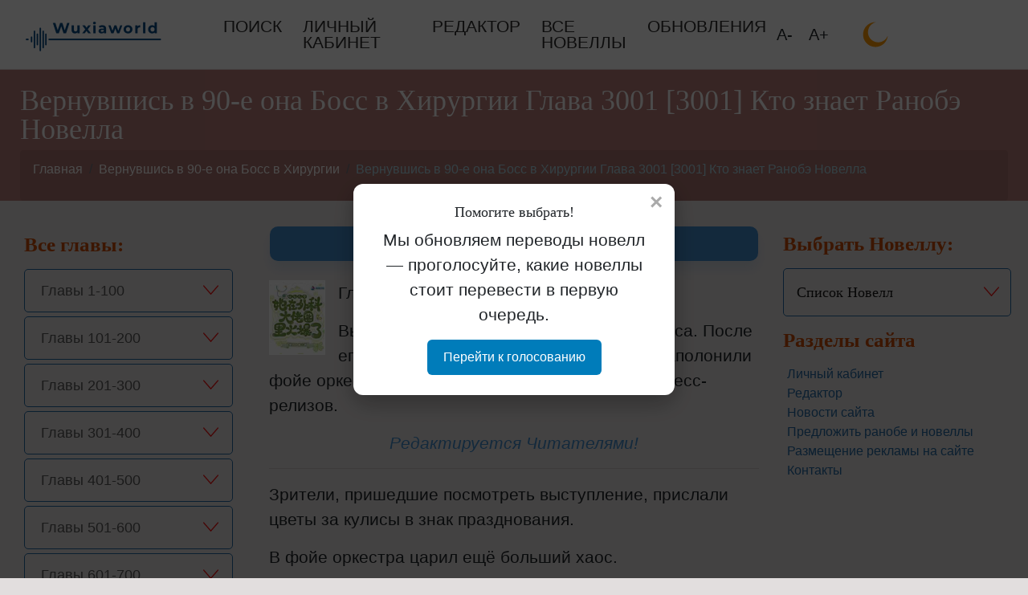

--- FILE ---
content_type: text/html; charset=UTF-8
request_url: https://wuxiaworld.ru/vernuvshis-v-90-e-ona-boss-v-hirurgii/vernuvshis-v-90-e-ona-boss-v-hirurgii-glava-3001-kto-znaet/
body_size: 20742
content:
<!doctype html><html lang="ru-RU" xmlns:og="http://ogp.me/ns#" xmlns:fb="http://ogp.me/ns/fb#" prefix="og: http://ogp.me/ns# article: http://ogp.me/ns/article# profile: http://ogp.me/ns/profile# fb: http://ogp.me/ns/fb#"> <head> <meta charset="UTF-8"> <meta name="viewport" content="width=device-width, initial-scale=1, shrink-to-fit=no"> <meta name="google-site-verification" content="79Y2fVnO8YVUG0mslMpWuOs5F5Pj6ec8Ww9qD6t_QHQ"/> <link rel="profile" href="https://gmpg.org/xfn/11"> <title>Вернувшись в 90-е она Босс в Хирургии Глава 3001 [3001] Кто знает Ранобэ Новелла</title>
<link rel='preload' as='script' href='https://wuxiaworld.ru/wp-includes/js/jquery/jquery-migrate.min.js?ver=3.4.1'><style type="text/css">div.heateor_sl_social_login_title,div.heateor_sl_login_container{text-align:center}ul.heateor_sl_login_ul{width:100%;text-align:center}div.heateor_sl_login_container ul.heateor_sl_login_ul li{float:none!important;display:inline-block}</style><script type="text/javascript">var heateorSlDefaultLang = 'ru_RU', heateorSlCloseIconPath = 'https://wuxiaworld.ru/wp-content/plugins/heateor-social-login/public/images/close.png';
var heateorSlSiteUrl = 'https://wuxiaworld.ru', heateorSlVerified = 0, heateorSlEmailPopup = 0;
</script><script> var heateorSlLoadingImgPath = 'https://wuxiaworld.ru/wp-content/plugins/heateor-social-login/public/../images/ajax_loader.gif'; var heateorSlAjaxUrl = 'https://wuxiaworld.ru/wp-admin/admin-ajax.php'; var heateorSlRedirectionUrl = 'https://wuxiaworld.ru/vernuvshis-v-90-e-ona-boss-v-hirurgii/vernuvshis-v-90-e-ona-boss-v-hirurgii-glava-3001-kto-znaet/'; var heateorSlRegRedirectionUrl = 'https://wuxiaworld.ru/vernuvshis-v-90-e-ona-boss-v-hirurgii/vernuvshis-v-90-e-ona-boss-v-hirurgii-glava-3001-kto-znaet/'; </script><script> var heateorSlFBKey = '', heateorSlSameTabLogin = '1', heateorSlVerified = 0; var heateorSlAjaxUrl = 'https://wuxiaworld.ru/wp-admin/admin-ajax.php'; var heateorSlPopupTitle = ''; var heateorSlEmailPopup = 0; var heateorSlEmailAjaxUrl = 'https://wuxiaworld.ru/wp-admin/admin-ajax.php'; var heateorSlEmailPopupTitle = ''; var heateorSlEmailPopupErrorMsg = ''; var heateorSlEmailPopupUniqueId = ''; var heateorSlEmailPopupVerifyMessage = ''; var heateorSlSteamAuthUrl = ""; var heateorSlCurrentPageUrl = 'https%3A%2F%2Fwuxiaworld.ru%2Fvernuvshis-v-90-e-ona-boss-v-hirurgii%2Fvernuvshis-v-90-e-ona-boss-v-hirurgii-glava-3001-kto-znaet%2F';  var heateorMSEnabled = 0; var heateorSlTwitterAuthUrl = heateorSlSiteUrl + "?HeateorSlAuth=X&heateor_sl_redirect_to=" + heateorSlCurrentPageUrl; var heateorSlFacebookAuthUrl = heateorSlSiteUrl + "?HeateorSlAuth=Facebook&heateor_sl_redirect_to=" + heateorSlCurrentPageUrl; var heateorSlGoogleAuthUrl = heateorSlSiteUrl + "?HeateorSlAuth=Google&heateor_sl_redirect_to=" + heateorSlCurrentPageUrl; var heateorSlYoutubeAuthUrl = heateorSlSiteUrl + "?HeateorSlAuth=Youtube&heateor_sl_redirect_to=" + heateorSlCurrentPageUrl; var heateorSlLineAuthUrl = heateorSlSiteUrl + "?HeateorSlAuth=Line&heateor_sl_redirect_to=" + heateorSlCurrentPageUrl; var heateorSlLiveAuthUrl = heateorSlSiteUrl + "?HeateorSlAuth=Live&heateor_sl_redirect_to=" + heateorSlCurrentPageUrl; var heateorSlVkontakteAuthUrl = heateorSlSiteUrl + "?HeateorSlAuth=Vkontakte&heateor_sl_redirect_to=" + heateorSlCurrentPageUrl; var heateorSlLinkedinAuthUrl = heateorSlSiteUrl + "?HeateorSlAuth=Linkedin&heateor_sl_redirect_to=" + heateorSlCurrentPageUrl; var heateorSlSpotifyAuthUrl = heateorSlSiteUrl + "?HeateorSlAuth=Spotify&heateor_sl_redirect_to=" + heateorSlCurrentPageUrl; var heateorSlKakaoAuthUrl = heateorSlSiteUrl + "?HeateorSlAuth=Kakao&heateor_sl_redirect_to=" + heateorSlCurrentPageUrl; var heateorSlGithubAuthUrl = heateorSlSiteUrl + "?HeateorSlAuth=Github&heateor_sl_redirect_to=" + heateorSlCurrentPageUrl; var heateorSlWordpressAuthUrl = heateorSlSiteUrl + "?HeateorSlAuth=Wordpress&heateor_sl_redirect_to=" + heateorSlCurrentPageUrl; var heateorSlYahooAuthUrl = heateorSlSiteUrl + "?HeateorSlAuth=Yahoo&heateor_sl_redirect_to=" + heateorSlCurrentPageUrl; var heateorSlInstagramAuthUrl = heateorSlSiteUrl + "?HeateorSlAuth=Instagram&heateor_sl_redirect_to=" + heateorSlCurrentPageUrl; var heateorSlDribbbleAuthUrl = heateorSlSiteUrl + "?HeateorSlAuth=Dribbble&heateor_sl_redirect_to=" + heateorSlCurrentPageUrl; var heateorSlTwitchAuthUrl = heateorSlSiteUrl + "?HeateorSlAuth=Twitch&heateor_sl_redirect_to=" + heateorSlCurrentPageUrl; var heateorSlRedditAuthUrl = heateorSlSiteUrl + "?HeateorSlAuth=Reddit&heateor_sl_redirect_to=" + heateorSlCurrentPageUrl; var heateorSlDisqusAuthUrl = heateorSlSiteUrl + "?HeateorSlAuth=Disqus&heateor_sl_redirect_to=" + heateorSlCurrentPageUrl; var heateorSlFoursquareAuthUrl = heateorSlSiteUrl + "?HeateorSlAuth=Foursquare&heateor_sl_redirect_to=" + heateorSlCurrentPageUrl; var heateorSlDropboxAuthUrl = heateorSlSiteUrl + "?HeateorSlAuth=Dropbox&heateor_sl_redirect_to=" + heateorSlCurrentPageUrl; var heateorSlAmazonAuthUrl = heateorSlSiteUrl + "?HeateorSlAuth=Amazon&heateor_sl_redirect_to=" + heateorSlCurrentPageUrl; var heateorSlStackoverflowAuthUrl = heateorSlSiteUrl + "?HeateorSlAuth=Stackoverflow&heateor_sl_redirect_to=" + heateorSlCurrentPageUrl; var heateorSlDiscordAuthUrl = heateorSlSiteUrl + "?HeateorSlAuth=Discord&heateor_sl_redirect_to=" + heateorSlCurrentPageUrl; var heateorSlMailruAuthUrl = heateorSlSiteUrl + "?HeateorSlAuth=Mailru&heateor_sl_redirect_to=" + heateorSlCurrentPageUrl; var heateorSlYandexAuthUrl = heateorSlSiteUrl + "?HeateorSlAuth=Yandex&heateor_sl_redirect_to=" + heateorSlCurrentPageUrl ;var heateorSlOdnoklassnikiAuthUrl = heateorSlSiteUrl + "?HeateorSlAuth=Odnoklassniki&heateor_sl_redirect_to=" + heateorSlCurrentPageUrl;</script><script type="text/javascript">function heateorSlLoadEvent(e ) {var t=window.onload;if ( typeof window.onload!="function" ) {window.onload=e} else {window.onload=function() {t();e()}}}</script><meta name='robots' content='max-image-preview:large' /><link rel="alternate" type="application/rss+xml" title="WuxiaWorld &raquo; Лента" href="https://wuxiaworld.ru/feed/" /><link rel="alternate" type="application/rss+xml" title="WuxiaWorld &raquo; Лента комментариев" href="https://wuxiaworld.ru/comments/feed/" /><link rel="alternate" type="application/rss+xml" title="WuxiaWorld &raquo; Лента комментариев к &laquo;Вернувшись в 90-е она Босс в Хирургии Глава 3001 [3001] Кто знает Ранобэ Новелла&raquo;" href="https://wuxiaworld.ru/vernuvshis-v-90-e-ona-boss-v-hirurgii/vernuvshis-v-90-e-ona-boss-v-hirurgii-glava-3001-kto-znaet/feed/" /><link rel="alternate" title="oEmbed (JSON)" type="application/json+oembed" href="https://wuxiaworld.ru/wp-json/oembed/1.0/embed?url=https%3A%2F%2Fwuxiaworld.ru%2Fvernuvshis-v-90-e-ona-boss-v-hirurgii%2Fvernuvshis-v-90-e-ona-boss-v-hirurgii-glava-3001-kto-znaet%2F" /><link rel="alternate" title="oEmbed (XML)" type="text/xml+oembed" href="https://wuxiaworld.ru/wp-json/oembed/1.0/embed?url=https%3A%2F%2Fwuxiaworld.ru%2Fvernuvshis-v-90-e-ona-boss-v-hirurgii%2Fvernuvshis-v-90-e-ona-boss-v-hirurgii-glava-3001-kto-znaet%2F&#038;format=xml" /><style id='wp-img-auto-sizes-contain-inline-css' type='text/css'>img:is([sizes=auto i],[sizes^="auto," i]){contain-intrinsic-size:3000px 1500px}</style><!-- <link rel='stylesheet' id='bootstrap-css-css' href='https://wuxiaworld.ru/wp-content/themes/Wuxia/css/bootstrap.min.css?ver=6.9' type='text/css' media='all' /> --><!-- <link rel='stylesheet' id='ranobe-novels-style-css' href='https://wuxiaworld.ru/wp-content/themes/Wuxia/style.css?ver=6.9' type='text/css' media='all' /> --><!-- <link rel='stylesheet' id='heateor_sl_frontend_css-css' href='https://wuxiaworld.ru/wp-content/plugins/heateor-social-login/public/css/heateor-social-login-public.css?ver=1.1.39' type='text/css' media='all' /> --><!-- <link rel='stylesheet' id='dashicons-css' href='https://wuxiaworld.ru/wp-includes/css/dashicons.min.css?ver=6.9' type='text/css' media='all' /> --><!-- <link rel='stylesheet' id='thickbox-css' href='https://wuxiaworld.ru/wp-includes/js/thickbox/thickbox.css?ver=6.9' type='text/css' media='all' /> -->
<link rel="stylesheet" type="text/css" href="//wuxiaworld.ru/wp-content/cache/wpfc-minified/q7ehdg2r/4lvy0.css" media="all"/><script type="text/javascript" src="https://wuxiaworld.ru/wp-includes/js/jquery/jquery.min.js?ver=3.7.1" id="jquery-core-js"></script><script type="text/javascript" src="https://wuxiaworld.ru/wp-includes/js/jquery/jquery-migrate.min.js?ver=3.4.1" id="jquery-migrate-js"></script><link rel="https://api.w.org/" href="https://wuxiaworld.ru/wp-json/" /><link rel="alternate" title="JSON" type="application/json" href="https://wuxiaworld.ru/wp-json/wp/v2/posts/10872586" /><link rel="EditURI" type="application/rsd+xml" title="RSD" href="https://wuxiaworld.ru/xmlrpc.php?rsd" /><meta name="generator" content="WordPress 6.9" /><link rel="canonical" href="https://wuxiaworld.ru/vernuvshis-v-90-e-ona-boss-v-hirurgii/vernuvshis-v-90-e-ona-boss-v-hirurgii-glava-3001-kto-znaet/" /><link rel='shortlink' href='https://wuxiaworld.ru/?p=10872586' /><script type="text/javascript">(function(url){if(/(?:Chrome\/26\.0\.1410\.63 Safari\/537\.31|WordfenceTestMonBot)/.test(navigator.userAgent)){ return; }var addEvent = function(evt, handler) {if (window.addEventListener) {document.addEventListener(evt, handler, false);} else if (window.attachEvent) {document.attachEvent('on' + evt, handler);}};var removeEvent = function(evt, handler) {if (window.removeEventListener) {document.removeEventListener(evt, handler, false);} else if (window.detachEvent) {document.detachEvent('on' + evt, handler);}};var evts = 'contextmenu dblclick drag dragend dragenter dragleave dragover dragstart drop keydown keypress keyup mousedown mousemove mouseout mouseover mouseup mousewheel scroll'.split(' ');var logHuman = function() {if (window.wfLogHumanRan) { return; }window.wfLogHumanRan = true;var wfscr = document.createElement('script');wfscr.type = 'text/javascript';wfscr.async = true;wfscr.src = url + '&r=' + Math.random();(document.getElementsByTagName('head')[0]||document.getElementsByTagName('body')[0]).appendChild(wfscr);for (var i = 0; i < evts.length; i++) {removeEvent(evts[i], logHuman);}};for (var i = 0; i < evts.length; i++) {addEvent(evts[i], logHuman);}})('//wuxiaworld.ru/?wordfence_lh=1&hid=CCA2616B16E0DB61234D5F3DB6B28A40');
</script><link rel="pingback" href="https://wuxiaworld.ru/xmlrpc.php"><meta name="description" content="Глава 3001 [3001] Кто знает Выступление длилось два с половиной часа. После его окончания представители СМИ уже заполонили фойе оркестра, наперебой треб..." /><link rel="icon" href="https://wuxiaworld.ru/wp-content/uploads/2024/03/cropped-dragon-32x32.png" sizes="32x32" /><link rel="icon" href="https://wuxiaworld.ru/wp-content/uploads/2024/03/cropped-dragon-192x192.png" sizes="192x192" /><link rel="apple-touch-icon" href="https://wuxiaworld.ru/wp-content/uploads/2024/03/cropped-dragon-180x180.png" /><meta name="msapplication-TileImage" content="https://wuxiaworld.ru/wp-content/uploads/2024/03/cropped-dragon-270x270.png" /><meta name="author" content="Si (Админ)"/><meta property="og:locale" content="ru_RU"/><meta property="og:site_name" content="WuxiaWorld"/><meta property="og:title" content="Вернувшись в 90-е она Босс в Хирургии Глава 3001 [3001] Кто знает"/><meta property="og:url" content="https://wuxiaworld.ru/vernuvshis-v-90-e-ona-boss-v-hirurgii/vernuvshis-v-90-e-ona-boss-v-hirurgii-glava-3001-kto-znaet/"/><meta property="og:type" content="article"/><meta property="og:description" content="Глава 3001 [3001] Кто знает Выступление длилось два с половиной часа. После его окончания представители СМИ уже заполонили фойе оркестра, наперебой требуя заголовков и пресс-релизов. Зрители, пришедшие посмотреть выступление, прислали цветы за кулисы в знак празднования. В фойе оркестра царил ещё бо"/><meta name="twitter:title" content="Вернувшись в 90-е она Босс в Хирургии Глава 3001 [3001] Кто знает"/><meta name="twitter:url" content="https://wuxiaworld.ru/vernuvshis-v-90-e-ona-boss-v-hirurgii/vernuvshis-v-90-e-ona-boss-v-hirurgii-glava-3001-kto-znaet/"/><meta name="twitter:description" content="Глава 3001 [3001] Кто знает Выступление длилось два с половиной часа. После его окончания представители СМИ уже заполонили фойе оркестра, наперебой требуя заголовков и пресс-релизов. Зрители, пришедшие посмотреть выступление, прислали цветы за кулисы в знак празднования. В фойе оркестра царил ещё бо"/><meta name="twitter:card" content="summary_large_image"/><meta itemprop="name" content="Вернувшись в 90-е она Босс в Хирургии Глава 3001 [3001] Кто знает"/><meta itemprop="description" content="Глава 3001 [3001] Кто знает Выступление длилось два с половиной часа. После его окончания представители СМИ уже заполонили фойе оркестра, наперебой требуя заголовков и пресс-релизов. Зрители, пришедшие посмотреть выступление, прислали цветы за кулисы в знак празднования. В фойе оркестра царил ещё бо"/><script id="om-remove-passive-listener-warning-js">!function(e){'function'==typeof define&&define.amd?define(e):e()}(function(){var e,t=['scroll','wheel','touchstart','touchmove','touchenter','touchend','touchleave','mouseout','mouseleave','mouseup','mousedown','mousemove','mouseenter','mousewheel','mouseover'];if(function(){var e=!1;try{var t=Object.defineProperty({},'passive',{get:function(){e=!0}});window.addEventListener('test',null,t),window.removeEventListener('test',null,t)}catch(e){}return e}()){var n=EventTarget.prototype.addEventListener;e=n,EventTarget.prototype.addEventListener=function(n,o,r){var i,s='object'==typeof r&&null!==r,u=s?r.capture:r;(r=s?function(e){var t=Object.getOwnPropertyDescriptor(e,'passive');return t&&!0!==t.writable&&void 0===t.set?Object.assign({},e):e}(r):{}).passive=void 0!==(i=r.passive)?i:-1!==t.indexOf(n)&&!0,r.capture=void 0!==u&&u,e.call(this,n,o,r)},EventTarget.prototype.addEventListener._original=e}});</script>   <script src="https://cdn.adfinity.pro/code/wuxiaworld.ru/adfinity.js" charset="utf-8" async></script>  <script>window.yaContextCb = window.yaContextCb || []</script> <script async data-type="delay" data-src="https://yandex.ru/ads/system/context.js"></script>  <style id='global-styles-inline-css' type='text/css'>:root{--wp--preset--aspect-ratio--square:1;--wp--preset--aspect-ratio--4-3:4/3;--wp--preset--aspect-ratio--3-4:3/4;--wp--preset--aspect-ratio--3-2:3/2;--wp--preset--aspect-ratio--2-3:2/3;--wp--preset--aspect-ratio--16-9:16/9;--wp--preset--aspect-ratio--9-16:9/16;--wp--preset--color--black:#000000;--wp--preset--color--cyan-bluish-gray:#abb8c3;--wp--preset--color--white:#ffffff;--wp--preset--color--pale-pink:#f78da7;--wp--preset--color--vivid-red:#cf2e2e;--wp--preset--color--luminous-vivid-orange:#ff6900;--wp--preset--color--luminous-vivid-amber:#fcb900;--wp--preset--color--light-green-cyan:#7bdcb5;--wp--preset--color--vivid-green-cyan:#00d084;--wp--preset--color--pale-cyan-blue:#8ed1fc;--wp--preset--color--vivid-cyan-blue:#0693e3;--wp--preset--color--vivid-purple:#9b51e0;--wp--preset--gradient--vivid-cyan-blue-to-vivid-purple:linear-gradient(135deg,rgb(6,147,227) 0%,rgb(155,81,224) 100%);--wp--preset--gradient--light-green-cyan-to-vivid-green-cyan:linear-gradient(135deg,rgb(122,220,180) 0%,rgb(0,208,130) 100%);--wp--preset--gradient--luminous-vivid-amber-to-luminous-vivid-orange:linear-gradient(135deg,rgb(252,185,0) 0%,rgb(255,105,0) 100%);--wp--preset--gradient--luminous-vivid-orange-to-vivid-red:linear-gradient(135deg,rgb(255,105,0) 0%,rgb(207,46,46) 100%);--wp--preset--gradient--very-light-gray-to-cyan-bluish-gray:linear-gradient(135deg,rgb(238,238,238) 0%,rgb(169,184,195) 100%);--wp--preset--gradient--cool-to-warm-spectrum:linear-gradient(135deg,rgb(74,234,220) 0%,rgb(151,120,209) 20%,rgb(207,42,186) 40%,rgb(238,44,130) 60%,rgb(251,105,98) 80%,rgb(254,248,76) 100%);--wp--preset--gradient--blush-light-purple:linear-gradient(135deg,rgb(255,206,236) 0%,rgb(152,150,240) 100%);--wp--preset--gradient--blush-bordeaux:linear-gradient(135deg,rgb(254,205,165) 0%,rgb(254,45,45) 50%,rgb(107,0,62) 100%);--wp--preset--gradient--luminous-dusk:linear-gradient(135deg,rgb(255,203,112) 0%,rgb(199,81,192) 50%,rgb(65,88,208) 100%);--wp--preset--gradient--pale-ocean:linear-gradient(135deg,rgb(255,245,203) 0%,rgb(182,227,212) 50%,rgb(51,167,181) 100%);--wp--preset--gradient--electric-grass:linear-gradient(135deg,rgb(202,248,128) 0%,rgb(113,206,126) 100%);--wp--preset--gradient--midnight:linear-gradient(135deg,rgb(2,3,129) 0%,rgb(40,116,252) 100%);--wp--preset--font-size--small:13px;--wp--preset--font-size--medium:20px;--wp--preset--font-size--large:36px;--wp--preset--font-size--x-large:42px;--wp--preset--spacing--20:0.44rem;--wp--preset--spacing--30:0.67rem;--wp--preset--spacing--40:1rem;--wp--preset--spacing--50:1.5rem;--wp--preset--spacing--60:2.25rem;--wp--preset--spacing--70:3.38rem;--wp--preset--spacing--80:5.06rem;--wp--preset--shadow--natural:6px 6px 9px rgba(0,0,0,0.2);--wp--preset--shadow--deep:12px 12px 50px rgba(0,0,0,0.4);--wp--preset--shadow--sharp:6px 6px 0px rgba(0,0,0,0.2);--wp--preset--shadow--outlined:6px 6px 0px -3px rgb(255,255,255),6px 6px rgb(0,0,0);--wp--preset--shadow--crisp:6px 6px 0px rgb(0,0,0)}:where(.is-layout-flex){gap:0.5em}:where(.is-layout-grid){gap:0.5em}body .is-layout-flex{display:flex}.is-layout-flex{flex-wrap:wrap;align-items:center}.is-layout-flex >:is(*,div){margin:0}body .is-layout-grid{display:grid}.is-layout-grid >:is(*,div){margin:0}:where(.wp-block-columns.is-layout-flex){gap:2em}:where(.wp-block-columns.is-layout-grid){gap:2em}:where(.wp-block-post-template.is-layout-flex){gap:1.25em}:where(.wp-block-post-template.is-layout-grid){gap:1.25em}.has-black-color{color:var(--wp--preset--color--black) !important}.has-cyan-bluish-gray-color{color:var(--wp--preset--color--cyan-bluish-gray) !important}.has-white-color{color:var(--wp--preset--color--white) !important}.has-pale-pink-color{color:var(--wp--preset--color--pale-pink) !important}.has-vivid-red-color{color:var(--wp--preset--color--vivid-red) !important}.has-luminous-vivid-orange-color{color:var(--wp--preset--color--luminous-vivid-orange) !important}.has-luminous-vivid-amber-color{color:var(--wp--preset--color--luminous-vivid-amber) !important}.has-light-green-cyan-color{color:var(--wp--preset--color--light-green-cyan) !important}.has-vivid-green-cyan-color{color:var(--wp--preset--color--vivid-green-cyan) !important}.has-pale-cyan-blue-color{color:var(--wp--preset--color--pale-cyan-blue) !important}.has-vivid-cyan-blue-color{color:var(--wp--preset--color--vivid-cyan-blue) !important}.has-vivid-purple-color{color:var(--wp--preset--color--vivid-purple) !important}.has-black-background-color{background-color:var(--wp--preset--color--black) !important}.has-cyan-bluish-gray-background-color{background-color:var(--wp--preset--color--cyan-bluish-gray) !important}.has-white-background-color{background-color:var(--wp--preset--color--white) !important}.has-pale-pink-background-color{background-color:var(--wp--preset--color--pale-pink) !important}.has-vivid-red-background-color{background-color:var(--wp--preset--color--vivid-red) !important}.has-luminous-vivid-orange-background-color{background-color:var(--wp--preset--color--luminous-vivid-orange) !important}.has-luminous-vivid-amber-background-color{background-color:var(--wp--preset--color--luminous-vivid-amber) !important}.has-light-green-cyan-background-color{background-color:var(--wp--preset--color--light-green-cyan) !important}.has-vivid-green-cyan-background-color{background-color:var(--wp--preset--color--vivid-green-cyan) !important}.has-pale-cyan-blue-background-color{background-color:var(--wp--preset--color--pale-cyan-blue) !important}.has-vivid-cyan-blue-background-color{background-color:var(--wp--preset--color--vivid-cyan-blue) !important}.has-vivid-purple-background-color{background-color:var(--wp--preset--color--vivid-purple) !important}.has-black-border-color{border-color:var(--wp--preset--color--black) !important}.has-cyan-bluish-gray-border-color{border-color:var(--wp--preset--color--cyan-bluish-gray) !important}.has-white-border-color{border-color:var(--wp--preset--color--white) !important}.has-pale-pink-border-color{border-color:var(--wp--preset--color--pale-pink) !important}.has-vivid-red-border-color{border-color:var(--wp--preset--color--vivid-red) !important}.has-luminous-vivid-orange-border-color{border-color:var(--wp--preset--color--luminous-vivid-orange) !important}.has-luminous-vivid-amber-border-color{border-color:var(--wp--preset--color--luminous-vivid-amber) !important}.has-light-green-cyan-border-color{border-color:var(--wp--preset--color--light-green-cyan) !important}.has-vivid-green-cyan-border-color{border-color:var(--wp--preset--color--vivid-green-cyan) !important}.has-pale-cyan-blue-border-color{border-color:var(--wp--preset--color--pale-cyan-blue) !important}.has-vivid-cyan-blue-border-color{border-color:var(--wp--preset--color--vivid-cyan-blue) !important}.has-vivid-purple-border-color{border-color:var(--wp--preset--color--vivid-purple) !important}.has-vivid-cyan-blue-to-vivid-purple-gradient-background{background:var(--wp--preset--gradient--vivid-cyan-blue-to-vivid-purple) !important}.has-light-green-cyan-to-vivid-green-cyan-gradient-background{background:var(--wp--preset--gradient--light-green-cyan-to-vivid-green-cyan) !important}.has-luminous-vivid-amber-to-luminous-vivid-orange-gradient-background{background:var(--wp--preset--gradient--luminous-vivid-amber-to-luminous-vivid-orange) !important}.has-luminous-vivid-orange-to-vivid-red-gradient-background{background:var(--wp--preset--gradient--luminous-vivid-orange-to-vivid-red) !important}.has-very-light-gray-to-cyan-bluish-gray-gradient-background{background:var(--wp--preset--gradient--very-light-gray-to-cyan-bluish-gray) !important}.has-cool-to-warm-spectrum-gradient-background{background:var(--wp--preset--gradient--cool-to-warm-spectrum) !important}.has-blush-light-purple-gradient-background{background:var(--wp--preset--gradient--blush-light-purple) !important}.has-blush-bordeaux-gradient-background{background:var(--wp--preset--gradient--blush-bordeaux) !important}.has-luminous-dusk-gradient-background{background:var(--wp--preset--gradient--luminous-dusk) !important}.has-pale-ocean-gradient-background{background:var(--wp--preset--gradient--pale-ocean) !important}.has-electric-grass-gradient-background{background:var(--wp--preset--gradient--electric-grass) !important}.has-midnight-gradient-background{background:var(--wp--preset--gradient--midnight) !important}.has-small-font-size{font-size:var(--wp--preset--font-size--small) !important}.has-medium-font-size{font-size:var(--wp--preset--font-size--medium) !important}.has-large-font-size{font-size:var(--wp--preset--font-size--large) !important}.has-x-large-font-size{font-size:var(--wp--preset--font-size--x-large) !important}</style></head><body class="wp-singular post-template-default single single-post postid-10872586 single-format-standard wp-custom-logo wp-theme-Wuxia"> <header id="masthead" class="blog-header" itemscope itemtype="http://schema.org/WPHeader"> <span onclick="topFunction()" id="top" class=""> <picture style="width: 40px; height: 40px" title="Наверх"><source type="image/webp" srcset="/wp-content/themes/Wuxia/pics/top-32.png.webp"/><img src="/wp-content/themes/Wuxia/pics/top-32.png" alt="Наверх"/></picture> </span> <div class="navbar-light bg-header"> <nav class="navbar navbar-expand-lg container"> <div class="logo-wrapper"> <a href="https://wuxiaworld.ru/" class="custom-logo-link" rel="home"><img width="201" height="66" src="https://wuxiaworld.ru/wp-content/uploads/2021/02/logo_transparent.png" class="custom-logo" alt="Wuxiaworld LOGO" decoding="async" srcset="https://wuxiaworld.ru/wp-content/uploads/2021/02/logo_transparent.png 201w, https://wuxiaworld.ru/wp-content/uploads/2021/02/logo_transparent-100x33.png 100w, https://wuxiaworld.ru/wp-content/uploads/2021/02/logo_transparent-30x10.png 30w" sizes="(max-width: 201px) 100vw, 201px" /></a> </div> <div class="collapse navbar-collapse ml-xl-5 ml-lg-5" id="navbarDropdown"> <div class="menu-glavnoe-container"><ul id="menu-glavnoe" class="navbar-nav mr-auto mt-2 mt-lg-0 menu" itemscope itemtype="http://www.schema.org/SiteNavigationElement"><li id="menu-item-853957" class="menu-item menu-item-type-post_type menu-item-object-page nav-item nav-item-853957"><a itemprop='url' title="Лучшие Ранобэ &#8212; Популярные Новеллы найти" href="https://wuxiaworld.ru/poisk/" class="nav-link"><span itemprop='name'>ПОИСК</span></a></li><li id="menu-item-2781274" class="menu-item menu-item-type-post_type menu-item-object-page nav-item nav-item-2781274"><a itemprop='url' title="Личный Кабинет &#8212; Ранобэ Новеллы читать и редактировать" href="https://wuxiaworld.ru/lichnyj-kabinet/" class="nav-link"><span itemprop='name'>ЛИЧНЫЙ КАБИНЕТ</span></a></li><li id="menu-item-1732289" class="menu-item menu-item-type-post_type menu-item-object-page nav-item nav-item-1732289"><a itemprop='url' title="Ранобэ Новеллы Манга Редактировать " href="https://wuxiaworld.ru/redaktirovat-ranobe-novelly-manga/" class="nav-link"><span itemprop='name'>РЕДАКТОР</span></a></li><li id="menu-item-152858" class="menu-item menu-item-type-post_type menu-item-object-page nav-item nav-item-152858"><a itemprop='url' title="Лучшие Ранобэ и Новеллы читать на русском" href="https://wuxiaworld.ru/chitat-onlajn-knigi-ranobe-manga-novelly/" class="nav-link"><span itemprop='name'>ВСЕ НОВЕЛЛЫ</span></a></li><li id="menu-item-10861551" class="menu-item menu-item-type-post_type menu-item-object-page nav-item nav-item-10861551"><a itemprop='url' href="https://wuxiaworld.ru/obnovleniya/" class="nav-link"><span itemprop='name'>ОБНОВЛЕНИЯ</span></a></li></ul></div> <span class="navbar-close"> <picture style="width: 32px; height: 32px" title="Закрыть меню"><source type="image/webp" srcset="https://wuxiaworld.ru/wp-content/themes/Wuxia/pics/icons/close-white.png.webp"/><img src="https://wuxiaworld.ru/wp-content/themes/Wuxia/pics/icons/close-white.png" alt="Закрыть меню"/></picture> </div> <div class="controls-wrapper"> <span id="decrease">А-</span> <span id="increase">А+</span> <span class="day-night" id="day_night" onclick="toggle_light_mode()"> <img style="width: 32px; height: 32px" src="https://wuxiaworld.ru/wp-content/themes/Wuxia/pics/icons/day.svg" alt="Дневной и ночной режим" title="Дневной и ночной режим"> </span> </div> <button class="navbar-toggler" type="button" data-toggle="collapse" data-target="#navbarDropdown" aria-controls="navbarDropdown" aria-expanded="false" aria-label="Toggle navigation" onclick="toggleMenu()"> <span class="navbar-toggler-icon"></span> </button> </nav></div> </header><script>toggle_light_mode = (function () {let homePath = 'https://wuxiaworld.ru/wp-content/themes/Wuxia';
let moon = homePath + '/pics/icons/day.svg';let sun = homePath + '/pics/icons/sun.png';function toggle_light_mode() {let btn = event.target;let app = document.getElementsByTagName("BODY")[0];if (localStorage.lightMode == "dark") {localStorage.lightMode = "light";app.setAttribute("data-light-mode", "light");btn.src = moon;} else {localStorage.lightMode = "dark";app.setAttribute("data-light-mode", "dark");btn.src = sun;}}let app = document.getElementsByTagName("BODY")[0];if (localStorage.lightMode == "dark") {let btn = app.querySelector(".day-night img");app.setAttribute("data-light-mode", "dark");btn.src = sun;}return toggle_light_mode;})();</script><div class="breadcrumb-container-page d-sm-none d-md-block d-none">  <div class="breadcrumb-wrap container"> <nav aria-label="breadcrumb-page"> <h1 class="entry-title">Вернувшись в 90-е она Босс в Хирургии Глава 3001 [3001] Кто знает Ранобэ Новелла</h1> <div class="d-sm-none d-md-block d-none"> <ol class="breadcrumb" style="margin-bottom: 0"><li class="breadcrumb-item"><a href="https://wuxiaworld.ru">Главная</a></li><li class="breadcrumb-item"><a href="https://wuxiaworld.ru/category/vernuvshis-v-90-e-ona-boss-v-hirurgii/" rel="category tag">Вернувшись в 90-е она Босс в Хирургии</a></li><li class='breadcrumb-item active'>Вернувшись в 90-е она Босс в Хирургии Глава 3001 [3001] Кто знает Ранобэ Новелла</li></ol> </div> </nav> </div></div> <main class="container post-bg">  <div class="text-center"> <span id="edit-post" class="edit-post-btn btn btn-sm" onclick="startEdit()"> <img style="width: 40px; height: 40px" src="https://wuxiaworld.ru/wp-content/themes/Wuxia/pics/edit-32.png" alt=""> </span> <span class="show-message hidden"></span> </div> <div class="row">  <aside id="bookmenu" class="col-lg-3 blog-sidebar d-sm-none d-lg-block d-none"> <div class="row justify-content-center"> <div class="left-menu-wrapper p-3"> <h4 class="mt-4 widget-title">Все главы:</h4> <ul class="myUL" data-count="4138" data-cat="24787"> <li class="ex1"> <span class="caret" data-id="1"> Главы 1-100 <img class="left-menu-img" src="https://wuxiaworld.ru/wp-content/themes/Wuxia/pics/icons/left-menu-closed.svg" alt="menu-item"> </span> <ul class="nested"></ul> </li> <li class="ex1"> <span class="caret" data-id="2"> Главы 101-200 <img class="left-menu-img" src="https://wuxiaworld.ru/wp-content/themes/Wuxia/pics/icons/left-menu-closed.svg" alt="menu-item"> </span> <ul class="nested"></ul> </li> <li class="ex1"> <span class="caret" data-id="3"> Главы 201-300 <img class="left-menu-img" src="https://wuxiaworld.ru/wp-content/themes/Wuxia/pics/icons/left-menu-closed.svg" alt="menu-item"> </span> <ul class="nested"></ul> </li> <li class="ex1"> <span class="caret" data-id="4"> Главы 301-400 <img class="left-menu-img" src="https://wuxiaworld.ru/wp-content/themes/Wuxia/pics/icons/left-menu-closed.svg" alt="menu-item"> </span> <ul class="nested"></ul> </li> <li class="ex1"> <span class="caret" data-id="5"> Главы 401-500 <img class="left-menu-img" src="https://wuxiaworld.ru/wp-content/themes/Wuxia/pics/icons/left-menu-closed.svg" alt="menu-item"> </span> <ul class="nested"></ul> </li> <li class="ex1"> <span class="caret" data-id="6"> Главы 501-600 <img class="left-menu-img" src="https://wuxiaworld.ru/wp-content/themes/Wuxia/pics/icons/left-menu-closed.svg" alt="menu-item"> </span> <ul class="nested"></ul> </li> <li class="ex1"> <span class="caret" data-id="7"> Главы 601-700 <img class="left-menu-img" src="https://wuxiaworld.ru/wp-content/themes/Wuxia/pics/icons/left-menu-closed.svg" alt="menu-item"> </span> <ul class="nested"></ul> </li> <li class="ex1"> <span class="caret" data-id="8"> Главы 701-800 <img class="left-menu-img" src="https://wuxiaworld.ru/wp-content/themes/Wuxia/pics/icons/left-menu-closed.svg" alt="menu-item"> </span> <ul class="nested"></ul> </li> <li class="ex1"> <span class="caret" data-id="9"> Главы 801-900 <img class="left-menu-img" src="https://wuxiaworld.ru/wp-content/themes/Wuxia/pics/icons/left-menu-closed.svg" alt="menu-item"> </span> <ul class="nested"></ul> </li> <li class="ex1"> <span class="caret" data-id="10"> Главы 901-1000 <img class="left-menu-img" src="https://wuxiaworld.ru/wp-content/themes/Wuxia/pics/icons/left-menu-closed.svg" alt="menu-item"> </span> <ul class="nested"></ul> </li> <li class="ex1"> <span class="caret" data-id="11"> Главы 1001-1100 <img class="left-menu-img" src="https://wuxiaworld.ru/wp-content/themes/Wuxia/pics/icons/left-menu-closed.svg" alt="menu-item"> </span> <ul class="nested"></ul> </li> <li class="ex1"> <span class="caret" data-id="12"> Главы 1101-1200 <img class="left-menu-img" src="https://wuxiaworld.ru/wp-content/themes/Wuxia/pics/icons/left-menu-closed.svg" alt="menu-item"> </span> <ul class="nested"></ul> </li> <li class="ex1"> <span class="caret" data-id="13"> Главы 1201-1300 <img class="left-menu-img" src="https://wuxiaworld.ru/wp-content/themes/Wuxia/pics/icons/left-menu-closed.svg" alt="menu-item"> </span> <ul class="nested"></ul> </li> <li class="ex1"> <span class="caret" data-id="14"> Главы 1301-1400 <img class="left-menu-img" src="https://wuxiaworld.ru/wp-content/themes/Wuxia/pics/icons/left-menu-closed.svg" alt="menu-item"> </span> <ul class="nested"></ul> </li> <li class="ex1"> <span class="caret" data-id="15"> Главы 1401-1500 <img class="left-menu-img" src="https://wuxiaworld.ru/wp-content/themes/Wuxia/pics/icons/left-menu-closed.svg" alt="menu-item"> </span> <ul class="nested"></ul> </li> <li class="ex1"> <span class="caret" data-id="16"> Главы 1501-1600 <img class="left-menu-img" src="https://wuxiaworld.ru/wp-content/themes/Wuxia/pics/icons/left-menu-closed.svg" alt="menu-item"> </span> <ul class="nested"></ul> </li> <li class="ex1"> <span class="caret" data-id="17"> Главы 1601-1700 <img class="left-menu-img" src="https://wuxiaworld.ru/wp-content/themes/Wuxia/pics/icons/left-menu-closed.svg" alt="menu-item"> </span> <ul class="nested"></ul> </li> <li class="ex1"> <span class="caret" data-id="18"> Главы 1701-1800 <img class="left-menu-img" src="https://wuxiaworld.ru/wp-content/themes/Wuxia/pics/icons/left-menu-closed.svg" alt="menu-item"> </span> <ul class="nested"></ul> </li> <li class="ex1"> <span class="caret" data-id="19"> Главы 1801-1900 <img class="left-menu-img" src="https://wuxiaworld.ru/wp-content/themes/Wuxia/pics/icons/left-menu-closed.svg" alt="menu-item"> </span> <ul class="nested"></ul> </li> <li class="ex1"> <span class="caret" data-id="20"> Главы 1901-2000 <img class="left-menu-img" src="https://wuxiaworld.ru/wp-content/themes/Wuxia/pics/icons/left-menu-closed.svg" alt="menu-item"> </span> <ul class="nested"></ul> </li> <li class="ex1"> <span class="caret" data-id="21"> Главы 2001-2100 <img class="left-menu-img" src="https://wuxiaworld.ru/wp-content/themes/Wuxia/pics/icons/left-menu-closed.svg" alt="menu-item"> </span> <ul class="nested"></ul> </li> <li class="ex1"> <span class="caret" data-id="22"> Главы 2101-2200 <img class="left-menu-img" src="https://wuxiaworld.ru/wp-content/themes/Wuxia/pics/icons/left-menu-closed.svg" alt="menu-item"> </span> <ul class="nested"></ul> </li> <li class="ex1"> <span class="caret" data-id="23"> Главы 2201-2300 <img class="left-menu-img" src="https://wuxiaworld.ru/wp-content/themes/Wuxia/pics/icons/left-menu-closed.svg" alt="menu-item"> </span> <ul class="nested"></ul> </li> <li class="ex1"> <span class="caret" data-id="24"> Главы 2301-2400 <img class="left-menu-img" src="https://wuxiaworld.ru/wp-content/themes/Wuxia/pics/icons/left-menu-closed.svg" alt="menu-item"> </span> <ul class="nested"></ul> </li> <li class="ex1"> <span class="caret" data-id="25"> Главы 2401-2500 <img class="left-menu-img" src="https://wuxiaworld.ru/wp-content/themes/Wuxia/pics/icons/left-menu-closed.svg" alt="menu-item"> </span> <ul class="nested"></ul> </li> <li class="ex1"> <span class="caret" data-id="26"> Главы 2501-2600 <img class="left-menu-img" src="https://wuxiaworld.ru/wp-content/themes/Wuxia/pics/icons/left-menu-closed.svg" alt="menu-item"> </span> <ul class="nested"></ul> </li> <li class="ex1"> <span class="caret" data-id="27"> Главы 2601-2700 <img class="left-menu-img" src="https://wuxiaworld.ru/wp-content/themes/Wuxia/pics/icons/left-menu-closed.svg" alt="menu-item"> </span> <ul class="nested"></ul> </li> <li class="ex1"> <span class="caret" data-id="28"> Главы 2701-2800 <img class="left-menu-img" src="https://wuxiaworld.ru/wp-content/themes/Wuxia/pics/icons/left-menu-closed.svg" alt="menu-item"> </span> <ul class="nested"></ul> </li> <li class="ex1"> <span class="caret" data-id="29"> Главы 2801-2900 <img class="left-menu-img" src="https://wuxiaworld.ru/wp-content/themes/Wuxia/pics/icons/left-menu-closed.svg" alt="menu-item"> </span> <ul class="nested"></ul> </li> <li class="ex1"> <span class="caret" data-id="30"> Главы 2901-3000 <img class="left-menu-img" src="https://wuxiaworld.ru/wp-content/themes/Wuxia/pics/icons/left-menu-closed.svg" alt="menu-item"> </span> <ul class="nested"></ul> </li> <li class="ex1"> <span class="caret" data-id="31"> Главы 3001-3100 <img class="left-menu-img" src="https://wuxiaworld.ru/wp-content/themes/Wuxia/pics/icons/left-menu-closed.svg" alt="menu-item"> </span> <ul class="nested"></ul> </li> <li class="ex1"> <span class="caret" data-id="32"> Главы 3101-3200 <img class="left-menu-img" src="https://wuxiaworld.ru/wp-content/themes/Wuxia/pics/icons/left-menu-closed.svg" alt="menu-item"> </span> <ul class="nested"></ul> </li> <li class="ex1"> <span class="caret" data-id="33"> Главы 3201-3300 <img class="left-menu-img" src="https://wuxiaworld.ru/wp-content/themes/Wuxia/pics/icons/left-menu-closed.svg" alt="menu-item"> </span> <ul class="nested"></ul> </li> <li class="ex1"> <span class="caret" data-id="34"> Главы 3301-3400 <img class="left-menu-img" src="https://wuxiaworld.ru/wp-content/themes/Wuxia/pics/icons/left-menu-closed.svg" alt="menu-item"> </span> <ul class="nested"></ul> </li> <li class="ex1"> <span class="caret" data-id="35"> Главы 3401-3500 <img class="left-menu-img" src="https://wuxiaworld.ru/wp-content/themes/Wuxia/pics/icons/left-menu-closed.svg" alt="menu-item"> </span> <ul class="nested"></ul> </li> <li class="ex1"> <span class="caret" data-id="36"> Главы 3501-3600 <img class="left-menu-img" src="https://wuxiaworld.ru/wp-content/themes/Wuxia/pics/icons/left-menu-closed.svg" alt="menu-item"> </span> <ul class="nested"></ul> </li> <li class="ex1"> <span class="caret" data-id="37"> Главы 3601-3700 <img class="left-menu-img" src="https://wuxiaworld.ru/wp-content/themes/Wuxia/pics/icons/left-menu-closed.svg" alt="menu-item"> </span> <ul class="nested"></ul> </li> <li class="ex1"> <span class="caret" data-id="38"> Главы 3701-3800 <img class="left-menu-img" src="https://wuxiaworld.ru/wp-content/themes/Wuxia/pics/icons/left-menu-closed.svg" alt="menu-item"> </span> <ul class="nested"></ul> </li> <li class="ex1"> <span class="caret" data-id="39"> Главы 3801-3900 <img class="left-menu-img" src="https://wuxiaworld.ru/wp-content/themes/Wuxia/pics/icons/left-menu-closed.svg" alt="menu-item"> </span> <ul class="nested"></ul> </li> <li class="ex1"> <span class="caret" data-id="40"> Главы 3901-4000 <img class="left-menu-img" src="https://wuxiaworld.ru/wp-content/themes/Wuxia/pics/icons/left-menu-closed.svg" alt="menu-item"> </span> <ul class="nested"></ul> </li> <li class="ex1"> <span class="caret" data-id="41"> Главы 4001-4100 <img class="left-menu-img" src="https://wuxiaworld.ru/wp-content/themes/Wuxia/pics/icons/left-menu-closed.svg" alt="menu-item"> </span> <ul class="nested"></ul> </li> <li class="ex1"> <span class="caret" data-id="42"> Главы 4101-4200 <img class="left-menu-img" src="https://wuxiaworld.ru/wp-content/themes/Wuxia/pics/icons/left-menu-closed.svg" alt="menu-item"> </span> <ul class="nested"></ul> </li> </ul> </div></div> </aside>  <div class="col-lg-6 blog-main"> <div class="py-4 px-3 row justify-content-between post-top-prev-next"> <a href='https://wuxiaworld.ru/vernuvshis-v-90-e-ona-boss-v-hirurgii/vernuvshis-v-90-e-ona-boss-v-hirurgii-glava-3000-ochen-zloj/' rel='Назад' class='btn-blue btn-block event-left text-center'>Назад</a> <div class="select-wrapper hidden-xl cursor-pointer col-sm-4 col-md-4 text-center"> <span class="js-load-mobile-menu btn-dark-green btn-block d-inline-block">Главы</span> </div> <a href='https://wuxiaworld.ru/vernuvshis-v-90-e-ona-boss-v-hirurgii/vernuvshis-v-90-e-ona-boss-v-hirurgii-glava-3002-ne-mogu-usnut/' rel='Вперед' class='btn-blue btn-block text-center event-right'>Вперед</a></div> <article id="post-10872586" class="post-10872586 post type-post status-publish format-standard hentry category-vernuvshis-v-90-e-ona-boss-v-hirurgii"> <header class="entry-header"> </header>  <div class="entry-content"> <a href="https://wuxiaworld.ru/vernuvshis-v-90-e-ona-boss-v-hirurgii/vernuvshis-v-90-e-ona-boss-v-hirurgii-glava-3001-kto-znaet/" class="js-remove"> <div class="mr-3 float-left post__img"> <img src="https://wuxiaworld.ru/wp-content/uploads/2022/02/RETURNING-TO-90S-SHE-BECAME-FAMOUS-IN-MAJOR-SURGICAL-FIELDS-—-Вернувшись-в-90-е-она-Босс-в-Хирургии-РАНОБЭ.jpg" alt="Вернувшись в 90-е она Босс в Хирургии Глава 3001 [3001] Кто знает Ранобэ Новелла"> </div> </a>  <div class="js-full-content" id="js-full-content"><p>Глава 3001 [3001] Кто знает</p><p>Выступление длилось два с половиной часа. После его окончания представители СМИ уже заполонили фойе оркестра, наперебой требуя заголовков и пресс-релизов.</p><div class='code-block code-block-30' style='margin: 8px 0; clear: both;'><p style="text-align: center;"><span style="color: #428BCA;"><em data-rich-text-format-boundary="true">Редактируется Читателями!</em></span></p><hr></div><p>Зрители, пришедшие посмотреть выступление, прислали цветы за кулисы в знак празднования.</p><p>В фойе оркестра царил ещё больший хаос.</p><p>Охрана выставила жёлтый кордон, чтобы поддерживать порядок и не допустить никого к зоне знаменитостей.</p><p>Тао Чжицзе держал мобильный телефон и разговаривал с кем-то.</p><p>Через мгновение из кордона вышел мужчина и провёл его сквозь толпу за кулисы.</p><p>Хэ Сянъюй, следовавший за ним, был удивлён, увидев эту сцену: «Кого ищет брат Тао?»</p><p>В эксклюзивной гостиной концертмейстера Линь Цзяинь не успела смыть макияж, как сразу же приняла цветы и подарки.</p><p>Цзян Ин прибыла с Лэн Жужэнем и Цао Чжилэ, и после того, как толпа разошлась, они подошли поздравить её.</p><p>«Это невестка и племянник Цао Юна», — сказала Цзян Ин, представляя слуг. «Интересно, слышали ли вы, как Цао Юн упоминал о них?»</p><p>«Нет», — с улыбкой ответила Линь Цзяинь. «Цао Юн мне этого не сказал».</p><p>Кто-то подошёл к двери.</p><p>Цзян Ин обернулась, увидела их и вдруг поняла: «Она дала вам билет? Конечно, вы знаете Цао Юна, и она знает Цао Юна».</p><div class='code-block code-block-49' style='margin: 8px 0; clear: both;'><div class="adfinity_block_11062"></div><div class="adfinity_block_11060"></div></div><p>Тао Чжицзе вошла и вежливо поздоровалась с женой декана и остальными.</p><p>Лицо Линь Цзяинь вытянулось.</p><p>Увидев это, Цзян Ин и Лэн Жужэнь взяли ребёнка и ушли первыми.</p><p>Кто из них?</p><p>Этот ребёнок такой болтливый. Матери снова пришлось прикрыть рот.</p><p>Брат Яо закрыл дверь и встал на страже.</p><div class='code-block code-block-48' style='margin: 8px 0; clear: both;'><hr class="js-remove"><div class="border border-success p-2 text-center js-remove" title="Доступно редактирование страницы целиком. Переходи по ссылке, чтобы узнать - Как?"><p class="text-primary">Нет главы и т.п. - пиши в Комменты. Читать без рекламы <a class="text-blue" href="https://wuxiaworld.ru/kak-chitat-ranobe-i-novelly-bez-reklamy-besplatno/">бесплатно?</a>!</p></div><hr class="js-remove"></div><p>«Ты сегодня очень хорошо сыграла.</p><p>Я не очень разбираюсь в музыке, просто знаю, что звучало хорошо», — сказал Тао Чжицзе.</p><p>Линь Цзяинь невольно опустила голову, услышав его комплимент.</p><div class='code-block code-block-50' style='margin: 8px 0; clear: both;'><div class="adfinity_block_11062"></div></div><p>«Я забыла принести цветы».</p><p>«Всё в порядке. Для меня большая честь, что ты пришла посмотреть моё выступление».</p><p>«Я видела тебя вчера вечером в нашей больнице».</p><p>Линь Цзяинь напряглась, букет цветов, который она держала, соскользнул с её колен.</p><p>Тао Чжицзе слегка опустил голову, внимательно наблюдая за её выражением лица, и спросил: «Как ты себя чувствуешь?»</p><p>«Я вчера вечером ходила к Цао Юну поговорить с ним», — ответила Линь Цзяинь, тяжело дыша.</p><p>«Понимаю».</p><p>Неужели он не так понял?</p><p>Лучше бы он не понял, чем узнал о её болезни.</p><p>Почему-то её терзала одна безумная мысль: не рассказывать ему о своей болезни.</p><div class='code-block code-block-51' style='margin: 8px 0; clear: both;'><div class="adfinity_block_11062"></div><div class="adfinity_block_11060"></div></div><p>Возможно, она хотела любви, а не сочувствия.</p><p>Поэтому каждый раз, когда Цао Юн говорил ей, что он не врач, её решимость только крепла.</p><p>«Спасибо, что пришли на моё шоу», — сказала она, сохраняя самообладание. Она внимательно посмотрела на него и спросила: «Цао Юн, он тебе что-нибудь рассказал?»</p><p>«Он мне ничего не рассказал», — покачал головой Тао Чжицзе. «У каждого есть своё личное пространство. Я не могу его об этом спрашивать».</p><p>Линь Цзяинь с облегчением вздохнула, уверенная, что её коллега-врач не раскроет её секрет.</p><p>Цао Юн ничего ему не расскажет, выполняя свой врачебный долг.</p><p>Непредсказуемо было, расскажут ли ему другие.</p><p>Цзян Ин позвонила мужу по дороге, чтобы поделиться последними сплетнями: «Они пригласили доктора Тао из вашей больницы посмотреть шоу».</p><p>«Ты уже знал?!»</p><p>Спасибо за поддержку!</p><p>Спокойной ночи всем~</p></div> <div class=""> </div> <div class="text-center mb-4"> </div>  </div> </article> <h4 class="row justify-content-center p-3"> <a class="text-decoration-none text-dark-blue" href="https://wuxiaworld.ru/category/vernuvshis-v-90-e-ona-boss-v-hirurgii/">Новелла : Вернувшись в 90-е она Босс в Хирургии</a> </h4><div class="bg-likes-category-bar pt-2 pb-1 pl-4 pr-4 mt-2 mb-4"> <p> <a href="https://t.me/AutoKrasavchikBot">Скачать</a> "Вернувшись в 90-е она Босс в Хирургии" в формате txt </p></div><div class="button-wrapper px-3 pb-2"> <div class="row justify-content-between"> <div class="like-button" title="Нравится 374 людям - Присоединяйся!"> <span class="mr-2 cursor-pointer" onclick="addLike()"> <svg xmlns="http://www.w3.org/2000/svg" width="24" height="24" viewbox="0 0 24 24" fill="none" stroke="currentColor" stroke-width="2" stroke-linecap="round" stroke-linejoin="round" class="feather feather-thumbs-up like-img text-red"><path d="M14 9V5a3 3 0 0 0-3-3l-4 9v11h11.28a2 2 0 0 0 2-1.7l1.38-9a2 2 0 0 0-2-2.3zM7 22H4a2 2 0 0 1-2-2v-7a2 2 0 0 1 2-2h3"></path></svg> </span> <span>Голосуй/Жми! <span class="post-like">0</span> | <span class="cat-like">374</span> </span> </div> <div class="float-right cursor-pointer"> <span class="btn-dark-blue text-light d-inline-block flex-btn btn-sm font-16" onclick="showLogin()"> <svg xmlns="http://www.w3.org/2000/svg" width="24" height="24" viewbox="0 0 24 24" fill="none" stroke="currentColor" stroke-width="2" stroke-linecap="round" stroke-linejoin="round" class="feather feather-bookmark text-white js-bookmark-img mr-1"><path d="M19 21l-7-5-7 5V5a2 2 0 0 1 2-2h10a2 2 0 0 1 2 2z"></path></svg> <span class="result ml-1 hide-sm">В закладки</span> </span> </div> </div></div><script>function addLike() {let post = "10872586",cat = "24787",sendUrl = myajax.url,result = event.target,postOut = result.parentNode.parentNode.querySelector(".post-like"),catOut = result.parentNode.parentNode.querySelector(".cat-like"),data = {action: 'create_like',post: post,cat: cat,security: myajax.nonce,};if (localStorage.getItem('Chapter-' + post)) {if (postOut.classList.contains("text-green")) {postOut.classList.remove("text-green");}postOut.classList.add("text-red");if (catOut.classList.contains("text-green")) {catOut.classList.remove("text-green");}catOut.classList.add("text-red");} else {localStorage.setItem('Chapter-' + post, 1);jQuery.ajax({url: sendUrl,type: 'POST',data: data,success: function (response) {if (response == 1) {postOut.innerText = +postOut.innerText + 1;catOut.innerText = +catOut.innerText + 1;postOut.classList.add("text-green");catOut.classList.add("text-green");} else {console.log(response + 'fail')
}}});}}</script><div class='code-block code-block-16' style='margin: 8px auto; text-align: center; display: block; clear: both;'><div id="yandex_rtb_R-A-17673629-1"></div><script>window.yaContextCb.push(() => {Ya.Context.AdvManager.render({"blockId": "R-A-17673629-1","renderTo": "yandex_rtb_R-A-17673629-1"
})
})
</script></div> <div class="row justify-content-between post-bottom-prev-next px-3"> <a href='https://wuxiaworld.ru/vernuvshis-v-90-e-ona-boss-v-hirurgii/vernuvshis-v-90-e-ona-boss-v-hirurgii-glava-3000-ochen-zloj/' rel='Назад' class='btn-blue btn-block event-left text-center'>Назад</a><a href='https://wuxiaworld.ru/vernuvshis-v-90-e-ona-boss-v-hirurgii/vernuvshis-v-90-e-ona-boss-v-hirurgii-glava-3002-ne-mogu-usnut/' rel='Вперед' class='btn-blue btn-block text-center event-right'>Вперед</a> </div> <hr> <div id="comments" class="comments-area"> <div id="respond" class="comment-respond"><h3 id="reply-title" class="comment-reply-title">Напишите пару строк: <small><a rel="nofollow" id="cancel-comment-reply-link" href="/vernuvshis-v-90-e-ona-boss-v-hirurgii/vernuvshis-v-90-e-ona-boss-v-hirurgii-glava-3001-kto-znaet/#respond" style="display:none;">Отменить ответ</a></small></h3><form action="https://wuxiaworld.ru/wp-comments-post.php" method="post" id="commentform" class="comment-form"><div class="heateor_sl_outer_login_container"><div class="heateor_sl_title">Войти через соц сети</div><div class="heateor_sl_login_container"><ul class="heateor_sl_login_ul"><li><i id="heateorSlGoogleButton" class="heateorSlLogin heateorSlGoogleBackground heateorSlGoogleLogin" alt="Login with Google" title="Login with Google" onclick="heateorSlCommentFormLogin = true;heateorSlInitiateLogin( this, 'google' )" ><ss style="display:block" class="heateorSlLoginSvg heateorSlGoogleLoginSvg"></ss></i></li><li><i class="heateorSlLogin heateorSlVkontakteBackground heateorSlVkontakteLogin" alt="Login with Vkontakte" title="Login with Vkontakte" onclick="heateorSlCommentFormLogin = true;heateorSlInitiateLogin( this, 'vkontakte' )" ><ss style="display:block" class="heateorSlLoginSvg heateorSlVkontakteLoginSvg"></ss></i></li><li><i class="heateorSlLogin heateorSlYandexBackground heateorSlYandexLogin" alt="Login with Yandex" title="Login with Yandex" onclick="heateorSlCommentFormLogin = true;heateorSlInitiateLogin( this, 'yandex' )" ><ss style="display:block" class="heateorSlLoginSvg heateorSlYandexLoginSvg"></ss></i></li></ul></div></div><div style="clear:both; margin-bottom: 6px"></div><p class="comment-notes"><span id="email-notes">Ваш адрес email не будет опубликован.</span> <span class="required-field-message">Обязательные поля помечены <span class="required">*</span></span></p> <div class="form-group"><label for="comment">Отправить комментарий</label><textarea class="form-control" rows="10" id="comment" name="comment" aria-required="true"></textarea></div><div class="form-group"><label for="author">Name</label> <span class="required">*</span><input class="form-control" id="author" name="author" type="text" value="" size="30" aria-required='true' /></div><div class="form-group"><label for="email">Email</label> <span class="required">*</span><input class="form-control" id="email" name="email" type="text" value="" size="30" aria-required='true' /></div><p class="form-submit"><input name="submit" type="submit" id="submit" class="btn btn-secondary" value="Отправить" /> <input type='hidden' name='comment_post_ID' value='10872586' id='comment_post_ID' /><input type='hidden' name='comment_parent' id='comment_parent' value='0' /></p><p style="display: none;"><input type="hidden" id="akismet_comment_nonce" name="akismet_comment_nonce" value="c9f5f00fd7" /></p><p style="display: none !important;" class="akismet-fields-container" data-prefix="ak_"><label>&#916;<textarea name="ak_hp_textarea" cols="45" rows="8" maxlength="100"></textarea></label><input type="hidden" id="ak_js_1" name="ak_js" value="80"/><script>document.getElementById( "ak_js_1" ).setAttribute( "value", ( new Date() ).getTime() );</script></p></form></div></div> </div>  <aside class="col-lg-3 blog-sidebar d-sm-none d-lg-block d-none"> <div class="widget-wrapper"> <h4 class="pt-4 widget-title">Выбрать Новеллу:</h4> <div class="form-wrapper"> <div class="btn-cats main-bg text-black border-dark cursor-pointer js-show-cats" onclick="catFill()"> <span class="ml-3 d-block" style="width: 90%">Список Новелл <img width="23" height="13" class="float-right" style="position: relative; top: 3px" src="https://wuxiaworld.ru/wp-content/themes/Wuxia/pics/icons/left-menu-closed.svg" alt="Категории"> </span> </div> </div></div><section id="nav_menu-5" class="widget widget_nav_menu"><h4 class="widget-title">Разделы сайта</h4><div class="menu-sidebar-container"><ul id="menu-sidebar" class="menu"><li id="menu-item-2781273" class="menu-item menu-item-type-post_type menu-item-object-page menu-item-2781273"><a href="https://wuxiaworld.ru/lichnyj-kabinet/">Личный кабинет</a></li><li id="menu-item-1732318" class="menu-item menu-item-type-post_type menu-item-object-page menu-item-1732318"><a href="https://wuxiaworld.ru/redaktirovat-ranobe-novelly-manga/">Редактор</a></li><li id="menu-item-2628194" class="menu-item menu-item-type-post_type menu-item-object-page menu-item-2628194"><a href="https://wuxiaworld.ru/novosti-sajta/">Новости сайта</a></li><li id="menu-item-208564" class="menu-item menu-item-type-post_type menu-item-object-page menu-item-208564"><a href="https://wuxiaworld.ru/predlozhit-ranobe/">Предложить ранобе и новеллы</a></li><li id="menu-item-208562" class="menu-item menu-item-type-post_type menu-item-object-page menu-item-208562"><a href="https://wuxiaworld.ru/reklama-na-sajte/">Размещение рекламы на сайте</a></li><li id="menu-item-208565" class="menu-item menu-item-type-post_type menu-item-object-page menu-item-208565"><a href="https://wuxiaworld.ru/kontakty/">Контакты</a></li></ul></div></section> </aside> </div>  <div class="hidden" id="base-form"> <div class="form"> <div> <textarea style="width: 100%; height: 150px" class="textarea-base hidden" disabled></textarea> </div> <div> <textarea style="width: 100%; height: 150px" class="textarea-edited"
onkeyup="textAreaAdjust(this)"></textarea> </div> <div class="mb-1 text-right"> <img class="btn-cancel mr-2" src="/wp-content/themes/Wuxia/pics/x-mark-32-red.png" alt="Отмена" title="Отменить"> <img class="btn-send" src="/wp-content/themes/Wuxia/pics/approve-32.png" alt="Одобрить" title="Одобрить"> </div> </div> </div> <div class="js-post-data hidden" data-id="10872586" data-title="Вернувшись в 90-е она Босс в Хирургии Глава 3001 [3001] Кто знает Ранобэ Новелла" data-link="https://wuxiaworld.ru/?post_type=post&p=10872586" data-cat="24787" data-user="0" data-username="" data-moderate="" ></div> <div class="hidden js-redactor-mode"></div><script>//function to correct mistakes
function moderatePost() {let postData = document.querySelector('.js-post-data')
let postID = postData.dataset.id;let postTitle = postData.dataset.title;let postLink = postData.dataset.link;let catID = postData.dataset.cat;let userID = postData.dataset.user;let userName = postData.dataset.username;const content = document.querySelector(".entry-content");[...content.querySelectorAll("p")].forEach((p) => {p.setAttribute('data-id', postID);p.innerHTML = `
<span>${p.innerHTML}</span><img class="btn-edit cursor-pointer ml-1"
src="https://wuxiaworld.ru/wp-content/themes/Wuxia/pics/edit-24.png"
alt="Редактор"
title="Редактор">`;});content.addEventListener("click", (event) => {if (event.target.classList.contains("btn-edit")) {editText(event.target.parentNode);event.target.classList.add("hidden");const forms = event.target.parentNode.parentNode.querySelectorAll(".form");forms.forEach((form) => {textAreaAdjust(form.querySelector(".textarea-edited"));})
}if (event.target.classList.contains("btn-send")) {const form = event.target.closest(".form");let id = form.dataset.id;const base = form.querySelector(".textarea-base").value;let edited = form.querySelector(".textarea-edited").value;let confirmalert = confirm("Отправить на модерацию");let _url = 'https://wuxiaworld.ru/wp-content/themes/Wuxia/template-parts/editor/update-post.php';
if (confirmalert == true) {let data = {updateId: id,updateTitle: postTitle,updateLink: postLink,updateBase: base,updateMessage: edited,catID: catID,userID: userID,userName: userName
};query(_url, data);form.parentNode.removeChild(form);}}if (event.target.classList.contains("btn-cancel")) {const form = event.target.closest(".form");form.classList.add("hidden");form.previousSibling.querySelector(".btn-edit").classList.toggle("hidden");}if (event.target.classList.contains("btn-success")) {const form = event.target.closest(".border-dark");form.parentNode.classList.add("hidden");}if (event.target.classList.contains("btn-delete")) {const form = event.target.closest(".border-dark");form.parentNode.classList.add("hidden");}});const editText = (parentNode) => {const clonedForm = document
.getElementById("base-form")
.querySelector(".form")
.cloneNode(true);const text = parentNode.querySelector("span").innerHTML;const textareaBase = clonedForm.querySelector(".textarea-base");const textareaEdited = clonedForm.querySelector(".textarea-edited");textareaBase.value = text;textareaBase.textContent = text;textareaEdited.value = text;textareaEdited.textContent = text;clonedForm.dataset.id = parentNode.dataset.id;parentNode.after(clonedForm);};moderatePost = function () {}}function removeBlocks() {let blocks = Array.from(document.querySelectorAll('.js-remove'));let blocks2 = Array.from(document.querySelectorAll('div.code-block'));let blocks3 = Array.from(document.querySelectorAll('div.ai-viewport-3'));if (blocks) {blocks.forEach((block) => {block.remove();});}if (blocks2) {blocks2.forEach((block) => {block.remove();});}if (blocks3) {blocks3.forEach((block) => {block.remove();});}}//activate edit
const editPostBtn = document.querySelector(".edit-post-btn");function startEdit() {let mode = document.querySelector('.js-redactor-mode').innerHTML;if (mode === 'true') {removeBlocks();checkContent();} else {moderatePost();}hideControls();}function checkContent() {let _url = 'https://wuxiaworld.ru/wp-content/themes/Wuxia/template-parts/editor/check-post.php';
let postData = document.querySelector('.js-post-data')
let contentWrapper = document.querySelector('div.js-full-content');let postID = postData.dataset.id;let userID = postData.dataset.user;let data = {post_id: postID,user_id: userID,};let callback = (response) => {let res = JSON.parse(response);if (res.code === 204) {initCKEditor();} else if (res.code === 200) {contentWrapper.innerHTML = res.data;initCKEditor();}};query(_url, data, callback);}function initCKEditor() {CKEDITOR.replace('js-full-content', {height: 800,resize_dir: 'both',removePlugins: 'elementspath',toolbarGroups: [
{ name: 'clipboard', groups: ['clipboard', 'undo'] },{ name: 'basicstyles', groups: ['basicstyles', 'cleanup'] },{ name: 'paragraph', groups: ['list', 'indent', 'blocks', 'align'] },{ name: 'styles'},{ name: 'colors' }],format_tags: 'p;h1;h2;h3;h4;h5;h6',autoGrow_onStartup: true,autoGrow_minHeight: 800,autoGrow_maxHeight: 1200,language: 'ru'
});CKEDITOR.instances['js-full-content'].on('instanceReady', function() {// Добавляем обработчик изменения содержимого
CKEDITOR.instances['js-full-content'].on('change', function() {sendToModerate(CKEDITOR.instances['js-full-content'].getData());});});}function sendToModerate(origin) {let postData = document.querySelector('.js-post-data');let _url = 'https://wuxiaworld.ru/wp-content/themes/Wuxia/template-parts/editor/update-post-full.php';
let message = document.querySelector('.show-message');let data = {post_id: postData.dataset.id,post_title: postData.dataset.title,post_link: postData.dataset.link,origin: origin,replacement: CKEDITOR.instances['js-full-content'].getData(),category_id: postData.dataset.cat,user_id: postData.dataset.user,user_name: postData.dataset.username,};let callback = (response) => {let res = JSON.parse(response);if (res.code === 200) {message.innerHTML =  'Успешно сохранено!!';message.classList.remove('hidden');setTimeout(() => {message.classList.add('hidden');message.innerHTML = '';}, 1500);}};query(_url, data, callback);}function query(_url, data, callback = {}) {return jQuery.ajax({url: _url,type: 'POST',data: data,success: callback
});}function hideControls() {const topBtn = document.querySelector("#top");editPostBtn.classList.add("hidden");topBtn.classList.add("hidden");}//toggle posts left right
let left = document.querySelector(".event-left");let right = document.querySelector(".event-right");document.onkeydown = checkKey;function checkKey(e) {if (editPostBtn.classList.contains("hidden")) {} else {e = e || window.event;if (e.keyCode == '37') {location.href = left;} else if (e.keyCode == '39') {location.href = right;}}}const textAreaAdjust = (area) => {area.style.height = "1px";area.style.height = (25 + area.scrollHeight) + "px";};const clearTags = (content) => {return content.replace(/class=\".*\"/g, '')
.replace(/<div[^>]*>/gi, '')
.replace(/<\/div>/gi, '')
};function initTiny() {tinymce.init({selector: 'div.js-full-content',placeholder: 'Начните писать...',height: 800,resize: true,smart_paste: true,paste_data_images: false,paste_preprocess: function (pl, o) {o.content = clearTags(o.content);},style_formats: [
{title: "Paragraph", format: "p"},{title: "Заголовки",items: [
{title: "H1", format: "h1"},{title: "H2", format: "h2"},{title: "H3", format: "h3"},{title: "H4", format: "h4"},]
},],setup: (editor) => {let base = document.querySelector("div.js-full-content").innerHTML;let debouncedSave = tinymce.util.Delay.debounce(() => {editor.save();sendToModerate(base);}, 2000);editor.on('input', debouncedSave);},menubar: false,plugins: 'lists',toolbar: 'styleselect | undo redo | forecolor backcolor | bold italic underline | alignleft aligncenter alignright | bullist numlist | outdent indent',language: 'ru',media_live_embeds: false
});}//listeners
document.addEventListener("click", (event) => {//desktop menu
if (event.target.closest('.caret')) {let evt = event.target.closest('.caret');let output = evt.parentNode.querySelector(".nested");// let countPosts = document.querySelector('.myUL').dataset.count;
let cat_id = document.querySelector('.myUL').dataset.cat;let baseUrl = 'https://wuxiaworld.ru/wp-content/themes/Wuxia';
let opened = baseUrl + '/pics/icons/left-menu-opened.png';let closed = baseUrl + '/pics/icons/left-menu-closed.svg';let chapterSign = 'Глава';output.classList.toggle("active");evt.classList.toggle("caret-down");if (evt.classList.contains("caret-down")) {evt.querySelector('.left-menu-img').src = opened;} else {evt.querySelector('.left-menu-img').src = closed;}if (evt.classList.contains("caret-down")) {if (!evt.classList.contains("loaded")) {let chapter = evt.dataset.id;let offset = (chapter - 1) * 100;let _url = baseUrl + '/template-parts/post/menu-query.php';let data = {cat_id,offset,};let callback = (response) => {data = JSON.parse(response);output.innerHTML = data.map((item, index) => {return `<li><a href='${item.post_name}/'>${chapterSign} ${offset + index + 1}</a></li>`;}).join("");};query(_url, data, callback);evt.classList.add("loaded");}}}//mobile menu
if (event.target.closest(".js-load-mobile-menu")) {let postData = document.querySelector('.js-post-data')
let output = document.querySelector(".select-wrapper");let cat_id = postData.dataset.cat;let curr_post = postData.dataset.id;let chaptersSign = 'Гл.';let baseUrl = 'https://wuxiaworld.ru/wp-content/themes/Wuxia';
let _url = baseUrl + '/template-parts/post/mobile-menu-query.php';let data = {cat_id: cat_id,};let callback = (response) => {data = JSON.parse(response);const getSelected = (ID) => {return ID == curr_post ? 'selected' : '';};let options = data.map((item, index) => {return `<option value=\"${item.post_name}\/" ${getSelected(item.ID)}>${chaptersSign}: ${index + 1}</option>`;}).join("");output.innerHTML = `
<form method="POST"><select class="select-post" name="goToPost" onchange="document.location=this.value">${options}</select></form>`;};query(_url, data, callback);}});</script> </main>  <script type="application/ld+json">{"@context": {"rdfa": "http://www.w3.org/ns/rdfa#",
"schema": "https://schema.org/"
},"@graph": [
{"@id": "https://wuxiaworld.ru/vernuvshis-v-90-e-ona-boss-v-hirurgii/vernuvshis-v-90-e-ona-boss-v-xirurgii/",
"@type": "schema:Book","schema:author": "Fat Mom","schema:name": "Вернувшись в 90-е она Босс в Хирургии","@image": "https://wuxiaworld.ru/wp-content/uploads/2022/02/RETURNING-TO-90S-SHE-BECAME-FAMOUS-IN-MAJOR-SURGICAL-FIELDS-—-Вернувшись-в-90-е-она-Босс-в-Хирургии-РАНОБЭ.jpg",
"inLanguage": "ru_RU","numberOfPages": "4018","genre": "Городской Роман, Перевод обновлен, Приключения, Публикуется, Публикуется END, Ранобэ, Романтика, Седзе","bookFormat": "Ebook","publisher": {"@type": "Organization","name": "Quidan.com"
},"description": " В 1996 году многие смеялись, когда Се Ваньин, дочь из старой семьи Се, сказала, что хочет стать врачом.»Феникс рождает феникса, собака рождает собаку. Если дочь водителя грузовика может стать врачом, то свиноматка может залезть на дерево». «Я хочу быть не просто врачом, я хочу быть женщиной-кардиох... Полное описание "
},{"@id": "_:","@type": "schema:Chapter","schema:alternateName": "Вернувшись в 90-е она Босс в Хирургии Глава 3001 [3001] Кто знает Ранобэ Новелла читать онлайн","schema:isPartOf": {"@id": "https://wuxiaworld.ru/vernuvshis-v-90-e-ona-boss-v-hirurgii/vernuvshis-v-90-e-ona-boss-v-xirurgii/",
"@type": "schema:Book"
},"schema:name": "Вернувшись в 90-е она Босс в Хирургии Глава 3001 [3001] Кто знает Ранобэ Новелла"
}]
}</script><footer class="blog-footer bg-dark" itemscope="itemscope" itemtype="http://schema.org/WPFooter"> <meta itemprop="copyrightYear" content="2026"> <meta itemprop="copyrightHolder" content="wuxiaworld.ru"> <div class="justify-content-center d-flex mb-2"> <nav class="foobar"> <div class="menu-futer-container"><ul id="menu-futer" class="menu"><li id="menu-item-10952968" class="menu-item menu-item-type-post_type menu-item-object-page menu-item-10952968"><a href="https://wuxiaworld.ru/progolosovat-za-novellu/">Проголосовать за новеллу</a></li><li id="menu-item-2781277" class="menu-item menu-item-type-post_type menu-item-object-page menu-item-2781277"><a href="https://wuxiaworld.ru/lichnyj-kabinet/">Личный кабинет</a></li><li id="menu-item-152859" class="menu-item menu-item-type-post_type menu-item-object-page menu-item-152859"><a href="https://wuxiaworld.ru/kontakty/">Контакты</a></li><li id="menu-item-11125169" class="menu-item menu-item-type-custom menu-item-object-custom menu-item-11125169"><a href="/blog">Блог</a></li><li id="menu-item-281986" class="menu-item menu-item-type-post_type menu-item-object-page menu-item-281986"><a href="https://wuxiaworld.ru/tos/">TOS</a></li><li id="menu-item-5886462" class="menu-item menu-item-type-taxonomy menu-item-object-category menu-item-5886462"><a href="https://wuxiaworld.ru/category/blog/top/" title="Топ популярных ранобэ и новелл">TOP</a></li></ul></div> </nav> </div> <hr> <div class="site-info"> &copy; 2026 Все права защищены </div> <div class="login-wrapper"> <form id="login" class="bg-white border-dark"> <span class="close" style="margin-top: 15px">Х</span> <span class="login-sign mt-3">Войдите в личный кабинет!</span> <p class="status"></p> <div> <input id="username" type="text" name="username" placeholder="Логин (на английском)"> <input id="password" type="password" name="password" placeholder="Пароль"> </div>  <div class="mt-3"> <button class="submit_button login-submit cursor-pointer" onclick="login_ajax();">Вход</button> <span class="reg_link cursor-pointer">Зарегистрируйтесь</span> </div> <div class="mt-3 text-center"> <span class="login-sign">Войти через соц сети</span> <div ><div class="heateor_sl_login_container"><ul class="heateor_sl_login_ul"><li><i id="heateorSlGoogleButton" class="heateorSlLogin heateorSlGoogleBackground heateorSlGoogleLogin" alt="Login with Google" title="Login with Google" onclick="heateorSlInitiateLogin( this, 'google' )" ><ss style="display:block" class="heateorSlLoginSvg heateorSlGoogleLoginSvg"></ss></i></li><li><i class="heateorSlLogin heateorSlVkontakteBackground heateorSlVkontakteLogin" alt="Login with Vkontakte" title="Login with Vkontakte" onclick="heateorSlInitiateLogin( this, 'vkontakte' )" ><ss style="display:block" class="heateorSlLoginSvg heateorSlVkontakteLoginSvg"></ss></i></li><li><i class="heateorSlLogin heateorSlYandexBackground heateorSlYandexLogin" alt="Login with Yandex" title="Login with Yandex" onclick="heateorSlInitiateLogin( this, 'yandex' )" ><ss style="display:block" class="heateorSlLoginSvg heateorSlYandexLoginSvg"></ss></i></li></ul></div></div><div style="clear:both"></div> </div> <input type="hidden" id="security" name="security" value="e62d7d093c" /><input type="hidden" name="_wp_http_referer" value="/vernuvshis-v-90-e-ona-boss-v-hirurgii/vernuvshis-v-90-e-ona-boss-v-hirurgii-glava-3001-kto-znaet/" /> </form> </div> <div class="signup-wrapper"> <form id="signup_ajax" class="bg-white border-dark"> <span class="close">Х</span> <span class="login-sign mt-3">Регистрация</span> <input id="signup_user" placeholder="Логин (на английском)" type="text" value="" required> <input id="signup_email" placeholder="E-mail" type="email" name="mail" value="" required> <input id="signup_password" placeholder="Пароль" type="password" value="" required> <button class="login-submit cursor-pointer" onclick="signup_ajax();">Отправить</button> <span class="login-sign d-block mt-3">Сохраните логин и пароль - Восстановление только через админа</span> <div id="status_signup"></div> <div class="mt-3 text-center"> <span class="login-sign">Войти через соц сети</span> <div ><div class="heateor_sl_login_container"><ul class="heateor_sl_login_ul"><li><i id="heateorSlGoogleButton" class="heateorSlLogin heateorSlGoogleBackground heateorSlGoogleLogin" alt="Login with Google" title="Login with Google" onclick="heateorSlInitiateLogin( this, 'google' )" ><ss style="display:block" class="heateorSlLoginSvg heateorSlGoogleLoginSvg"></ss></i></li><li><i class="heateorSlLogin heateorSlVkontakteBackground heateorSlVkontakteLogin" alt="Login with Vkontakte" title="Login with Vkontakte" onclick="heateorSlInitiateLogin( this, 'vkontakte' )" ><ss style="display:block" class="heateorSlLoginSvg heateorSlVkontakteLoginSvg"></ss></i></li><li><i class="heateorSlLogin heateorSlYandexBackground heateorSlYandexLogin" alt="Login with Yandex" title="Login with Yandex" onclick="heateorSlInitiateLogin( this, 'yandex' )" ><ss style="display:block" class="heateorSlLoginSvg heateorSlYandexLoginSvg"></ss></i></li></ul></div></div><div style="clear:both"></div> </div> </form> </div><script>function showLogin() {let overlay = document.createElement("div");overlay.classList.add("login_overlay");let header = document.querySelector("header");let body = header.parentNode;let loginFOrm = document.querySelector("form#login");let closeBtn = loginFOrm.querySelector(".close");body.insertBefore(overlay, header);fadeIn(loginFOrm);overlay.onclick = () => hideLogin();closeBtn.onclick = () => hideLogin();function hideLogin() {overlay.remove();fadeOut(loginFOrm);}}jQuery(document).ready(function ($) {$('.show_login').on('click', function (e) {$('body').prepend('<div class="login_overlay"></div>');$('form#login').fadeIn(500);$('div.login_overlay, form#login span.close').on('click', function () {$('div.login_overlay').remove();$('form#login').hide();});e.preventDefault();});});function login_ajax() {let message = 'Данные проверяются, подождите секунду...';let redirect = '/lichnyj-kabinet/';jQuery('form#login p.status').show().text(message);jQuery.ajax({type: 'POST',dataType: 'json',url: 'https://wuxiaworld.ru/wp-admin/admin-ajax.php',
data: {'action': 'ajaxlogin','username': document.querySelector('form#login #username').value,'password': document.querySelector('form#login #password').value,'security': document.querySelector('form#login #security').value
},success: function (data) {document.querySelector('form#login p.status').innerHTML = data.message;if (data.loggedin == true) {document.location.href = redirect;}}});event.preventDefault();}//register
jQuery(document).ready(function ($) {$('.reg_link').on('click', function (e) {//$('body').prepend('<div class="login_overlay"></div>');
$('form#signup_ajax').fadeIn(500);$('div.login_overlay, form#signup_ajax span.close').on('click', function () {$('div.login_overlay').remove();$('#signup_ajax').hide();});e.preventDefault();});});function signup_ajax() {jQuery.ajax({url: 'https://wuxiaworld.ru/wp-admin/admin-ajax.php',
type: 'POST',data: {'action': 'signup','login': document.querySelector('form#signup_ajax #signup_user').value,'password': document.querySelector('form#signup_ajax #signup_password').value,'email': document.querySelector('form#signup_ajax #signup_email').value
},success: function (data) {document.querySelector('#status_signup').innerHTML = data;}});event.preventDefault();}</script></footer><script>function tagFill() {let select = event.target.closest(".js-show-tags");let _url = 'https://wuxiaworld.ru/wp-content/themes/Wuxia';
jQuery.post(_url + "/template-parts/queries/tags-select-query.php", onAjaxSuccess);function onAjaxSuccess(data) {data = JSON.parse(data);let begin = '<select class="main-bg pl-3" onchange="document.location=this.value">';let end = '</select>';let blank = `<option value="0">Не выбрано</option>`;let middle = data.map((item) => {if (item.slug !== "24605" && item.slug !== "24674") {return `<option value="/tag/${item.slug}"> ${item.name}</option>`;}}).join("");select.innerHTML = begin + blank + middle + end;tagFill = function () {}}}function catFill() {let select = document.querySelector(".js-show-cats");let _url = 'https://wuxiaworld.ru/wp-content/themes/Wuxia';
jQuery.post(_url + "/template-parts/queries/categories-select-query.php", onAjaxSuccess);function onAjaxSuccess(data) {data = JSON.parse(data);let begin = '<select class="main-bg pl-3" onchange="document.location=this.value">';let end = '</select>';let blank = `<option value="0">Не выбрано</option>`;let middle = data.map((item) => {if (item.slug !== 'news' && item.slug !== 'blog'&& item.slug !== 'top-ranobe-i-novell-na-russkom' ) {return `<option value="/category/${item.slug}"> ${item.name}</option>`;}}).join("");select.innerHTML = begin + blank + middle + end;catFill = function () {}}}</script><script>function addBookmarkGrid() {let btn = event.target.closest(".bookmark-button-wrapper");let dataset = btn.dataset;let img = btn.querySelector(".bookmark-img");let result = btn.querySelector(".result");let post = dataset.id,title = dataset.title,url = dataset.url,cat = dataset.cat,user = "0",sendUrl = 'https://wuxiaworld.ru/wp-admin/admin-ajax.php',
data = {action: 'create_bookmark',query: 'create_bookmark',post: post,title: title,url: url,cat: cat,user: user,security: myajax.nonce,};jQuery.ajax({url: sendUrl,type: 'POST',data: data,success: function (response) {if (response == 1 || response == 2) {showResult(result, 'Успешно');if (img) {img.classList.remove('text-orange');img.classList.add('text-green');}} else {showResult(result, response);}}});}function showResult(container, message) {container.innerText = message;}</script><script type="text/javascript" >(function(m,e,t,r,i,k,a){m[i]=m[i]||function(){(m[i].a=m[i].a||[]).push(arguments)};m[i].l=1*new Date();for (var j = 0; j < document.scripts.length; j++) {if (document.scripts[j].src === r) { return; }}k=e.createElement(t),a=e.getElementsByTagName(t)[0],k.async=1,k.src=r,a.parentNode.insertBefore(k,a)})
(window, document, "script", "https://mc.yandex.ru/metrika/tag.js", "ym");
ym(87480495, "init", {clickmap:true,trackLinks:true,accurateTrackBounce:true
});</script><noscript><div><img src="https://mc.yandex.ru/watch/87480495" style="position:absolute; left:-9999px;" alt="" /></div></noscript><script async src="https://www.googletagmanager.com/gtag/js?id=G-3CSKF5V9F0"></script><script>window.dataLayer = window.dataLayer || [];function gtag(){dataLayer.push(arguments);}gtag('js', new Date());gtag('config', 'G-3CSKF5V9F0');</script> <div id="vote-modal" class="vote-modal" style="display: none;"> <div class="vote-modal-content"> <span id="vote-modal-close" class="vote-modal-close">&times;</span> <h3>Помогите выбрать!</h3> <p>Мы обновляем переводы новелл — проголосуйте, какие новеллы стоит перевести в первую очередь.</p> <div class="text-center mt-3"> <a href="/progolosovat-za-novellu/" class="btn btn-primary">Перейти к голосованию</a> </div> </div> </div> <script>document.addEventListener('DOMContentLoaded', function () {const modal = document.getElementById('vote-modal');const closeModal = document.getElementById('vote-modal-close');const lastSeen = localStorage.getItem('voteModalLastSeen');const oneMonth = 30 * 24 * 60 * 60 * 1000;const now = new Date().getTime();if (!lastSeen || now - parseInt(lastSeen) > oneMonth) {modal.style.display = 'flex';localStorage.setItem('voteModalLastSeen', now);}closeModal.onclick = function () {modal.style.display = 'none';};window.onclick = function (event) {if (event.target === modal) {modal.style.display = 'none';}};});</script> <style> .vote-modal{position:fixed;top:0;left:0;width:100%;height:100%;background-color:rgba(0,0,0,0.7);display:flex;justify-content:center;align-items:center;z-index:99999;font-family:-apple-system,BlinkMacSystemFont,'Segoe UI',Roboto,Oxygen,Ubuntu,Cantarell,sans-serif}.vote-modal-content{background:#fff;padding:25px;border-radius:12px;max-width:400px;width:90%;box-shadow:0 10px 30px rgba(0,0,0,0.3);text-align:center;position:relative;animation:modalFadeIn 0.4s ease-out}@keyframes modalFadeIn{from{opacity:0;transform:scale(0.9)}to{opacity:1;transform:scale(1)}}.vote-modal-close{position:absolute;top:10px;right:15px;font-size:28px;font-weight:bold;color:#aaa;cursor:pointer;line-height:1}.vote-modal-close:hover{color:#000}.btn-primary{background-color:#007cba;border:none;padding:10px 20px;border-radius:6px;color:white;text-decoration:none;font-size:16px;display:inline-block;transition:background 0.3s}.btn-primary:hover{background-color:#005a87}.mt-3{margin-top:1rem}.text-center{text-align:center}</style><script type="speculationrules">{"prefetch":[{"source":"document","where":{"and":[{"href_matches":"/*"},{"not":{"href_matches":["/wp-*.php","/wp-admin/*","/wp-content/uploads/*","/wp-content/*","/wp-content/plugins/*","/wp-content/themes/Wuxia/*","/*\\?(.+)"]}},{"not":{"selector_matches":"a[rel~=\"nofollow\"]"}},{"not":{"selector_matches":".no-prefetch, .no-prefetch a"}}]},"eagerness":"conservative"}]}</script><script type="text/javascript" src="https://wuxiaworld.ru/wp-content/themes/Wuxia/js/navigation.js?ver=20151215" id="ranobe-novels-navigation-js"></script><script type="text/javascript" id="main-js-js-extra">
var myajax = {"url":"https://wuxiaworld.ru/wp-admin/admin-ajax.php","nonce":"bf999447f2"};
//# sourceURL=main-js-js-extra
</script><script type="text/javascript" src="https://wuxiaworld.ru/wp-content/themes/Wuxia/js/main.js?ver=20151215" id="main-js-js"></script><script type="text/javascript" src="https://wuxiaworld.ru/wp-includes/js/comment-reply.min.js?ver=6.9" id="comment-reply-js" async="async" data-wp-strategy="async" fetchpriority="low"></script><script type="text/javascript" id="thickbox-js-extra">
var thickboxL10n = {"next":"\u0414\u0430\u043b\u0435\u0435 \u2192","prev":"\u2190 \u041d\u0430\u0437\u0430\u0434","image":"\u0418\u0437\u043e\u0431\u0440\u0430\u0436\u0435\u043d\u0438\u0435","of":"\u0438\u0437","close":"\u0417\u0430\u043a\u0440\u044b\u0442\u044c","noiframes":"\u042d\u0442\u0430 \u0444\u0443\u043d\u043a\u0446\u0438\u044f \u0442\u0440\u0435\u0431\u0443\u0435\u0442 \u043f\u043e\u0434\u0434\u0435\u0440\u0436\u043a\u0438 \u043f\u043b\u0430\u0432\u0430\u044e\u0449\u0438\u0445 \u0444\u0440\u0435\u0439\u043c\u043e\u0432. \u0423 \u0432\u0430\u0441 \u043e\u0442\u043a\u043b\u044e\u0447\u0435\u043d\u044b \u0442\u0435\u0433\u0438 iframe, \u043b\u0438\u0431\u043e \u0432\u0430\u0448 \u0431\u0440\u0430\u0443\u0437\u0435\u0440 \u0438\u0445 \u043d\u0435 \u043f\u043e\u0434\u0434\u0435\u0440\u0436\u0438\u0432\u0430\u0435\u0442.","loadingAnimation":"https://wuxiaworld.ru/wp-includes/js/thickbox/loadingAnimation.gif"};
//# sourceURL=thickbox-js-extra
</script><script type="text/javascript" src="https://wuxiaworld.ru/wp-includes/js/thickbox/thickbox.js?ver=3.1-20121105" id="thickbox-js"></script><script type="text/javascript" src="https://wuxiaworld.ru/wp-content/plugins/heateor-social-login/public/js/heateor-social-login-public.js?ver=1.1.39" id="heateor-social-login-public-js"></script><script type="text/javascript" src="https://wuxiaworld.ru/wp-content/plugins/bj-lazy-load/js/bj-lazy-load.min.js?ver=2" id="BJLL-js"></script><script defer type="text/javascript" src="https://wuxiaworld.ru/wp-content/plugins/akismet/_inc/akismet-frontend.js?ver=1763010743" id="akismet-frontend-js"></script><script id="om-delay-js">const loadScriptsTimer=setTimeout(loadScripts,5e6);function triggerScriptLoader(){loadScripts(),clearTimeout(loadScriptsTimer),opmInteractionEvents.forEach(function(e){window.removeEventListener(e,triggerScriptLoader,{passive:!0})})}function loadScripts(){document.querySelectorAll("script[data-type=delay]").forEach(function(e){e.setAttribute("src",e.getAttribute("data-src"))})}opmInteractionEvents=["mouseover","mousemove","mousedown","mouseup","click","keydown","touchstart","touchmove","wheel"],opmInteractionEvents.forEach(function(e){window.addEventListener(e,triggerScriptLoader,{passive:!0})});</script></body></html><!-- WP Fastest Cache file was created in 0.741 seconds, on 30/01/2026 @ 11:22:36 --><!-- need to refresh to see cached version -->

--- FILE ---
content_type: application/javascript
request_url: https://wuxiaworld.ru/wp-content/themes/Wuxia/js/main.js?ver=20151215
body_size: 1393
content:
//наверх
topButton = document.getElementById("top");
editButton = document.getElementById("edit-post");
window.onscroll = function () {
    scrollFunction();
    scrollFunctionEdit();
};
function scrollFunction() {

    let scrollHeight = Math.max(
       document.body.scrollHeight, document.documentElement.scrollHeight,
       document.body.offsetHeight, document.documentElement.offsetHeight,
       document.body.clientHeight, document.documentElement.clientHeight
    );

    if (document.body.scrollTop > (scrollHeight - 300)
       || document.documentElement.scrollTop > (scrollHeight - 300)) {
        topButton.style.display = "block";
    } else {
        topButton.style.display = "none";
    }

}
//показ кнопки редакт
function scrollFunctionEdit() {
    if (document.body.scrollTop > 20 || document.documentElement.scrollTop > 20) {
        if (editButton) {
            editButton.style.display = "block";
        }
    } else {
        if (editButton) {
            editButton.style.display = "none";
        }
    }

}

function topFunction() {
    document.body.scrollTop = 0;
    document.documentElement.scrollTop = 0;
}


//размер текста

(function () {
    let percent = '';
    percent = restore() || 100;

    document.getElementById('increase').onclick = () => {
        percent += 10;
        setFontSize(percent);
    };

    document.getElementById('decrease').onclick = () => {
        percent -= 10;
        setFontSize(percent);
    };

    function restore() {
        percent = parseInt(localStorage.getItem('fontSize'));
        setFontSize(percent);
        return percent;
    }

    function setFontSize(percent) {
        let body = document.getElementsByTagName("body")[0];
        body.style.fontSize = `${percent}%`;
        localStorage.setItem('fontSize', percent);
    }

}());

//navbar
function toggleMenu() {
    let mainMenu = document.getElementById("navbarDropdown");
    let shadow = document.querySelector(".bg-main-transparent");
    let controls = document.querySelector(".controls-wrapper");
    let logo = document.querySelector(".logo-wrapper");
    let toggler = document.querySelector(".navbar-toggler");
    mainMenu.classList.toggle("collapse");
    if (shadow) {
        shadow.classList.toggle("darken");
    }
    controls.classList.toggle("collapse");
    logo.classList.toggle("collapse");
    toggler.classList.toggle("collapse");
    controls.classList.toggle("w-0");

}

document.querySelector(".navbar-close").onclick = toggleMenu;

//category comments

function fadeOut(el) {
    var opacity = 1;
    var timer = setInterval(function () {
        if (opacity <= 0.1) {
            clearInterval(timer);
            el.style.display = "none";
        }
        el.style.opacity = opacity;
        opacity -= opacity * 0.1;
    }, 10);
}

function fadeIn(el) {

    let opacity = 0.01;
    el.style.display = "block";
    let timer = setInterval(function () {
        if (opacity >= 1) {
            clearInterval(timer);
        }
        el.style.opacity = opacity;
        opacity += opacity * 0.1;
    }, 10);
}

function showDescription() {
    let card = event.target.closest(".js-bookcard");
    let areas = card.querySelectorAll(".category-exerpt");
    areas.forEach((area) => {
        area.classList.toggle("hidden");
    })
}

//создание лайков
function createLike() {
    let btn = event.target.closest(".like-button-wrapper");
    let count = btn.parentNode.querySelector(".like-count");
    let category_id = btn.dataset.id;

    if (localStorage.getItem('Novel-' + category_id)) {
        if (count.classList.contains("text-green")) {
            count.classList.remove("text-green");
        }
        count.classList.add("text-red");
    } else {
        localStorage.setItem('Novel-' + category_id, 1);
        if (!count.innerText.includes('к')) {
            count.innerText = +count.innerText + 1;
        }
        count.classList.add("text-green");
        jQuery.ajax({
            type: 'POST',
            url: document.location.origin + '/wp-admin/admin-ajax.php',
            data: {
                action: 'update_or_create',
                query: 'cat-make-like',
                category_id: category_id,
                security: myajax.nonce,
            },
            success: function (response) {
            }
        });
    }
}
